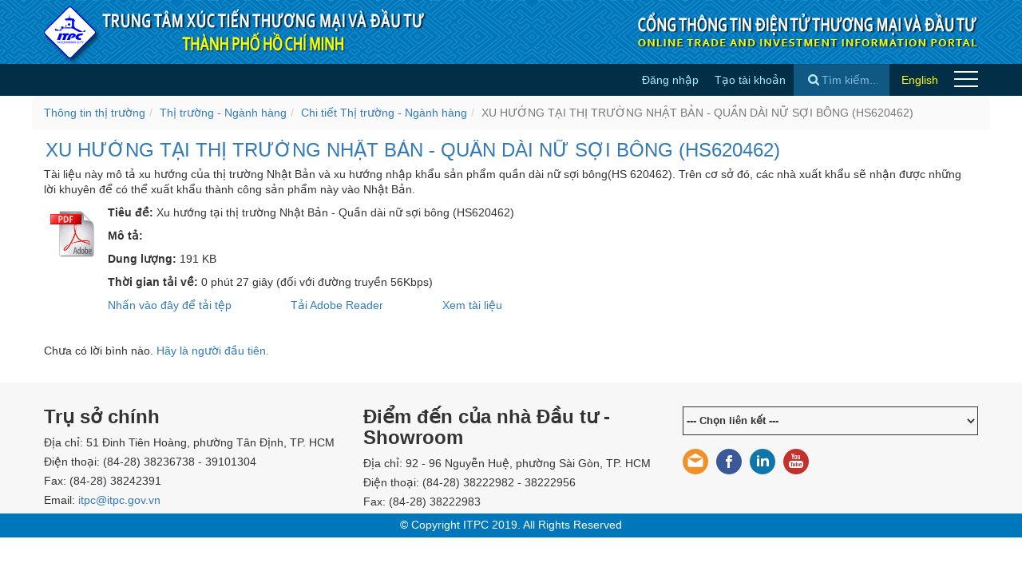

--- FILE ---
content_type: text/html;charset=UTF-8
request_url: http://itpc.hochiminhcity.gov.vn/-/xu-huong-tai-thi-truong-nhat-ban-quan-dai-nu-soi-bong-hs620462-?inheritRedirect=true
body_size: 9844
content:
<!DOCTYPE html> <html class="aui ltr" dir="ltr" lang="vi-VN"> <head> <title>ITPC - Cổng thông tin điện tử Thương mại và Đầu tư - XU HƯỚNG TẠI THỊ TRƯỜNG NHẬT BẢN - QUẦN DÀI NỮ SỢI BÔNG (HS620462) - Chi tiết Thị trường - Ngành hàng</title> <meta content="initial-scale=1.0, width=device-width" name="viewport" /> <meta content="text/html; charset=UTF-8" http-equiv="content-type" /> <meta content=" T&amp;agrave;i liệu n&amp;agrave;y m&amp;ocirc; tả xu hướng của thị trường Nhật Bản v&amp;agrave; xu hướng nhập khẩu sản phẩm quần d&amp;agrave;i nữ sợi b&amp;ocirc;ng(HS 620462). Tr&amp;ecirc;n cơ sở đ&amp;oacute;,..." lang="vi-VN" name="description" /> <meta content="thị trường - ngành hàng,quần dài nữ sợi bông,may mặc,nhật bản" lang="vi-VN" name="keywords" /> <meta property="og:type" content="website" /> <link href="http://itpc.hochiminhcity.gov.vn/itpc-portal-theme/images/favicon.ico" rel="Shortcut Icon" /> <link href="http&#x3a;&#x2f;&#x2f;itpc&#x2e;hochiminhcity&#x2e;gov&#x2e;vn&#x2f;-&#x2f;xu-huong-tai-thi-truong-nhat-ban-quan-dai-nu-soi-bong-hs620462-&#x3f;inheritRedirect&#x3d;true" rel="canonical" /> <link class="lfr-css-file" href="http&#x3a;&#x2f;&#x2f;itpc&#x2e;hochiminhcity&#x2e;gov&#x2e;vn&#x2f;itpc-portal-theme&#x2f;css&#x2f;aui&#x2e;css&#x3f;browserId&#x3d;other&#x26;themeId&#x3d;itpcportaltheme_WAR_itpcportaltheme&#x26;minifierType&#x3d;css&#x26;languageId&#x3d;vi_VN&#x26;b&#x3d;6205&#x26;t&#x3d;1603907134000" rel="stylesheet" type="text/css" /> <link href="&#x2f;html&#x2f;css&#x2f;main&#x2e;css&#x3f;browserId&#x3d;other&#x26;themeId&#x3d;itpcportaltheme_WAR_itpcportaltheme&#x26;minifierType&#x3d;css&#x26;languageId&#x3d;vi_VN&#x26;b&#x3d;6205&#x26;t&#x3d;1550911606000" rel="stylesheet" type="text/css" /> <link href="http://itpc.hochiminhcity.gov.vn/html/portlet/asset_publisher/css/main.css?browserId=other&amp;themeId=itpcportaltheme_WAR_itpcportaltheme&amp;minifierType=css&amp;languageId=vi_VN&amp;b=6205&amp;t=1767749835000" rel="stylesheet" type="text/css" /> <link href="http://itpc.hochiminhcity.gov.vn/notifications-portlet/notifications/css/main.css?browserId=other&amp;themeId=itpcportaltheme_WAR_itpcportaltheme&amp;minifierType=css&amp;languageId=vi_VN&amp;b=6205&amp;t=1767749834000" rel="stylesheet" type="text/css" /> <script type="text/javascript">var Liferay={Browser:{acceptsGzip:function(){return true},getMajorVersion:function(){return 131},getRevision:function(){return"537.36"},getVersion:function(){return"131.0"},isAir:function(){return false},isChrome:function(){return true},isFirefox:function(){return false},isGecko:function(){return true},isIe:function(){return false},isIphone:function(){return false},isLinux:function(){return false},isMac:function(){return true},isMobile:function(){return false},isMozilla:function(){return false},isOpera:function(){return false},isRtf:function(){return true},isSafari:function(){return true},isSun:function(){return false},isWap:function(){return false},isWapXhtml:function(){return false},isWebKit:function(){return true},isWindows:function(){return false},isWml:function(){return false}},Data:{NAV_SELECTOR:"#navigation",isCustomizationView:function(){return false},notices:[null]},ThemeDisplay:{getLayoutId:function(){return"82"},getLayoutURL:function(){return"http://itpc.hochiminhcity.gov.vn/market_info/detail"},getParentLayoutId:function(){return"7"},isPrivateLayout:function(){return"false"},isVirtualLayout:function(){return false},getBCP47LanguageId:function(){return"vi-VN"},getCDNBaseURL:function(){return"http://itpc.hochiminhcity.gov.vn"},getCDNDynamicResourcesHost:function(){return""},getCDNHost:function(){return""},getCompanyId:function(){return"20155"},getCompanyGroupId:function(){return"20195"},getDefaultLanguageId:function(){return"vi_VN"},getDoAsUserIdEncoded:function(){return""},getLanguageId:function(){return"vi_VN"},getParentGroupId:function(){return"20182"},getPathContext:function(){return""},getPathImage:function(){return"/image"},getPathJavaScript:function(){return"/html/js"},getPathMain:function(){return"/c"},getPathThemeImages:function(){return"http://itpc.hochiminhcity.gov.vn/itpc-portal-theme/images"},getPathThemeRoot:function(){return"/itpc-portal-theme"},getPlid:function(){return"95450"},getPortalURL:function(){return"http://itpc.hochiminhcity.gov.vn"},getPortletSetupShowBordersDefault:function(){return false},getScopeGroupId:function(){return"20182"},getScopeGroupIdOrLiveGroupId:function(){return"20182"},getSessionId:function(){return""},getSiteGroupId:function(){return"20182"},getURLControlPanel:function(){return"/group/control_panel?refererPlid=95450"},getURLHome:function(){return"http\x3a\x2f\x2fitpc\x2ehochiminhcity\x2egov\x2evn\x2f"},getUserId:function(){return"20159"},getUserName:function(){return""},isAddSessionIdToURL:function(){return false},isFreeformLayout:function(){return false},isImpersonated:function(){return false},isSignedIn:function(){return false},isStateExclusive:function(){return false},isStateMaximized:function(){return false},isStatePopUp:function(){return false}},PropsValues:{NTLM_AUTH_ENABLED:false}};var themeDisplay=Liferay.ThemeDisplay;Liferay.AUI={getAvailableLangPath:function(){return"available_languages.jsp?browserId=other&themeId=itpcportaltheme_WAR_itpcportaltheme&colorSchemeId=01&minifierType=js&languageId=vi_VN&b=6205&t=1767749833000"},getCombine:function(){return true},getComboPath:function(){return"/combo/?browserId=other&minifierType=&languageId=vi_VN&b=6205&t=1767749833000&"},getFilter:function(){return"min"},getJavaScriptRootPath:function(){return"/html/js"},getLangPath:function(){return"aui_lang.jsp?browserId=other&themeId=itpcportaltheme_WAR_itpcportaltheme&colorSchemeId=01&minifierType=js&languageId=vi_VN&b=6205&t=1767749833000"},getStaticResourceURLParams:function(){return"?browserId=other&minifierType=&languageId=vi_VN&b=6205&t=1767749833000"}};Liferay.authToken="gyCVvYEC";Liferay.currentURL="\x2f-\x2fxu-huong-tai-thi-truong-nhat-ban-quan-dai-nu-soi-bong-hs620462-\x3finheritRedirect\x3dtrue";Liferay.currentURLEncoded="%2F-%2Fxu-huong-tai-thi-truong-nhat-ban-quan-dai-nu-soi-bong-hs620462-%3FinheritRedirect%3Dtrue";</script> <script src="/html/js/barebone.jsp?browserId=other&amp;themeId=itpcportaltheme_WAR_itpcportaltheme&amp;colorSchemeId=01&amp;minifierType=js&amp;minifierBundleId=javascript.barebone.files&amp;languageId=vi_VN&amp;b=6205&amp;t=1767749833000" type="text/javascript"></script> <script type="text/javascript">Liferay.Portlet.list=["101_INSTANCE_YkuFnLzJm2bq","101"];</script> <meta content="XU HƯỚNG TẠI THỊ TRƯỜNG NHẬT BẢN - QUẦN DÀI NỮ SỢI BÔNG (HS620462)" property="title"/> <meta content="XU HƯỚNG TẠI THỊ TRƯỜNG NHẬT BẢN - QUẦN DÀI NỮ SỢI BÔNG (HS620462)" property="og:title"/> <meta content="http://itpc.hochiminhcity.gov.vn/market_info/detail/-/asset_publisher/YkuFnLzJm2bq/content/xu-huong-tai-thi-truong-nhat-ban-quan-dai-nu-soi-bong-hs620462-" property="og:url"/> <meta content="http://itpc.hochiminhcity.gov.vnhttp://itpc.hochiminhcity.gov.vn/itpc-portal-theme/images/file_system/large/article.png" property="og:image"/> <link class="lfr-css-file" href="http&#x3a;&#x2f;&#x2f;itpc&#x2e;hochiminhcity&#x2e;gov&#x2e;vn&#x2f;itpc-portal-theme&#x2f;css&#x2f;main&#x2e;css&#x3f;browserId&#x3d;other&#x26;themeId&#x3d;itpcportaltheme_WAR_itpcportaltheme&#x26;minifierType&#x3d;css&#x26;languageId&#x3d;vi_VN&#x26;b&#x3d;6205&#x26;t&#x3d;1603907134000" rel="stylesheet" type="text/css" /> <style type="text/css"></style> <script type="text/javascript" src="/itpc-portal-theme/js/jquery-3.3.1.min.js" ></script> <script type="text/javascript" src="/itpc-portal-theme/js/bootstrap-3.3.7.min.js" ></script> </head> <body class=" yui3-skin-sam controls-visible guest-site signed-out public-page site"> <a href="#main-content" id="skip-to-content">Truy cập nội dung luôn</a> <div class="container-fluid" id="wrapper"> <header id="banner" role="banner"> <div id="heading"> <div class="min-wrap"> <h1 class="site-title"> <div class="images-header"> <a class="logo custom-logo" href="http://itpc.hochiminhcity.gov.vn/market_info/detail?p_p_auth=9wxyoXpf&amp;p_p_id=49&amp;p_p_lifecycle=1&amp;p_p_state=normal&amp;p_p_mode=view&amp;_49_struts_action=%2Fmy_sites%2Fview&amp;_49_groupId=20182&amp;_49_privateLayout=false" title="Đi tới ITPC - Cổng thông tin điện tử Thương mại và Đầu tư"> <img alt="ITPC - Cổng thông tin điện tử Thương mại và Đầu tư" height="80" src="/image/layout_set_logo?img_id=20621&amp;t=1767749838244" width="478" /> </a> </div> <div class="images-header-mobile" style="display:none"> <a class="images-mobile" href="http://itpc.hochiminhcity.gov.vn/market_info/detail?p_p_auth=9wxyoXpf&amp;p_p_id=49&amp;p_p_lifecycle=1&amp;p_p_state=normal&amp;p_p_mode=view&amp;_49_struts_action=%2Fmy_sites%2Fview&amp;_49_groupId=20182&amp;_49_privateLayout=false" > <img src="/itpc-portal-theme/images/logo_mobile.svg" /> </a> </div> </h1> <h2 class="page-title"> <span>XU HƯỚNG TẠI THỊ TRƯỜNG NHẬT BẢN - QUẦN DÀI NỮ SỢI BÔNG (HS620462) - Chi tiết Thị trường - Ngành hàng</span> </h2> </div> </div> <div class="main-menu"> <div class="main-menu-bar min-wrap"> <ul> <li> <a href="http://itpc.hochiminhcity.gov.vn/c/portal/login?p_l_id=95450" data-redirect="false" id="sign-in" rel="nofollow"><p class="main-menu-bar-btn signin">Đăng nhập</p></a> </li> <li> <a href="http://itpc.hochiminhcity.gov.vn/market_info/detail?p_p_id=58&p_p_lifecycle=0&p_p_state=maximized&p_p_mode=view&saveLastPath=false&_58_struts_action=%2Flogin%2Fcreate_account" id="sign-up" ><p class="main-menu-bar-btn createaccound">Tạo tài khoản</p></a> </li> <li> <div class="main-menu-bar-search-form"> <form action="http&#x3a;&#x2f;&#x2f;itpc&#x2e;hochiminhcity&#x2e;gov&#x2e;vn&#x2f;market_info&#x2f;detail&#x3f;p_p_id&#x3d;3&#x26;p_p_lifecycle&#x3d;0&#x26;p_p_state&#x3d;maximized&#x26;p_p_mode&#x3d;view&#x26;_3_struts_action&#x3d;&#x25;2Fsearch&#x25;2Fsearch&#x26;_3_redirect&#x3d;&#x25;2F-&#x25;2Fxu-huong-tai-thi-truong-nhat-ban-quan-dai-nu-soi-bong-hs620462-&#x25;3FinheritRedirect&#x25;3Dtrue" method="get" name="ctem_null_null_3_fm" onSubmit="ctem_null_null_3_search(); return false;"> <input name="p_p_id" type="hidden" value="3" /><input name="p_p_lifecycle" type="hidden" value="0" /><input name="p_p_state" type="hidden" value="maximized" /><input name="p_p_mode" type="hidden" value="view" /><input name="_3_struts_action" type="hidden" value="&#x2f;search&#x2f;search" /><input name="_3_redirect" type="hidden" value="&#x2f;-&#x2f;xu-huong-tai-thi-truong-nhat-ban-quan-dai-nu-soi-bong-hs620462-&#x3f;inheritRedirect&#x3d;true" /> <fieldset class="fieldset " > <div class=""> <div class="control-group control-group-inline input-text-wrapper"> <input  class="field"  id="_3_keywords"    name="_3_keywords"    title="Tìm kiếm" type="text" value=""  size="30"  /> </div> <div class="control-group control-group-inline"> <select class="aui-field-select" id="_3_groupId" name="_3_groupId" title="Phạm vi" > <option class="" selected value="0" > Mọi thứ </option> <option class="" value="20182" > Trang thông tin này </option> </select> </div> <div class="control-group control-group-inline input-text-wrapper"> <input alt="Tìm kiếm" class="field"  id="search"    name="search"    title="Tìm kiếm" type="image"   src="http://itpc.hochiminhcity.gov.vn/itpc-portal-theme/images/common/search.png"  /> </div> </div></fieldset> </form> </div> <div class="main-menu-bar-search-form-mobile" style="display:none"> <a class="" href="http://itpc.hochiminhcity.gov.vn/market_info/detail?p_p_auth=9wxyoXpf&amp;p_p_id=49&amp;p_p_lifecycle=1&amp;p_p_state=normal&amp;p_p_mode=view&amp;_49_struts_action=%2Fmy_sites%2Fview&amp;_49_groupId=20182&amp;_49_privateLayout=false" > <img src="/itpc-portal-theme/images/search.svg" style="width:18px" /> </a> </div> </li> <li> <a href="http://itpc.hochiminhcity.gov.vn/web/en"><p class="main-menu-bar-btn language">English</p></a> </li> <li> <nav class="main-menu-nav-btn"> <a href="javascript:openMainMenuNav();"> <svg width="30" height="30" id="icoOpen"> <path d="M0,5 30,5" stroke="#fff" stroke-width="2"/> <path d="M0,14 30,14" stroke="#fff" stroke-width="2"/> <path d="M0,23 30,23" stroke="#fff" stroke-width="2"/> </svg> </a> </nav> </li> </ul> </div> </div> <div id="mainMenuNav" class="main-menu-nav" > <a href="javascript:void(0)" class="closebtn" onclick="closeMainMenuNav()">&times;</a> <div class="container"> <div class="row"> <div class="col-xs-12 bodermenu"> <div class="panel-group"> <div class="linemenu"> <a href="http&#x3a;&#x2f;&#x2f;itpc&#x2e;hochiminhcity&#x2e;gov&#x2e;vn&#x2f;home" ><p> Trang chủ</p></a> </div> <div class="linemenu"> <a href="http&#x3a;&#x2f;&#x2f;itpc&#x2e;hochiminhcity&#x2e;gov&#x2e;vn&#x2f;about" ><p> Giới thiệu ITPC</p></a> </div> <div class="panel menu-dacap"> <div class="panel-heading linemenu"> <p class="panel-title"> Thông tin thị trường<i class="glyphicon glyphicon-plus pull-right"></i></p> </div> <div class="panel-body" style="display: none;"> <a href="http&#x3a;&#x2f;&#x2f;itpc&#x2e;hochiminhcity&#x2e;gov&#x2e;vn&#x2f;market_info" ><p> Thị trường - Ngành hàng</p></a> <a href="http&#x3a;&#x2f;&#x2f;itpc&#x2e;hochiminhcity&#x2e;gov&#x2e;vn&#x2f;market_info&#x2f;country_profiles" ><p> Thông tin thị trường</p></a> </div> </div> <div class="panel menu-dacap"> <div class="panel-heading linemenu"> <p class="panel-title"> Sự kiện<i class="glyphicon glyphicon-plus pull-right"></i></p> </div> <div class="panel-body" style="display: none;"> <a href="http&#x3a;&#x2f;&#x2f;itpc&#x2e;hochiminhcity&#x2e;gov&#x2e;vn&#x2f;events&#x2f;overview" ><p> Tổng quan</p></a> <a href="http&#x3a;&#x2f;&#x2f;itpc&#x2e;hochiminhcity&#x2e;gov&#x2e;vn&#x2f;events&#x2f;training_calendar" ><p> Hội thảo - Đào tạo</p></a> <a href="http&#x3a;&#x2f;&#x2f;itpc&#x2e;hochiminhcity&#x2e;gov&#x2e;vn&#x2f;events&#x2f;trade_fairs_and_missions" ><p> Hội chợ - Triển lãm</p></a> </div> </div> <div class="panel menu-dacap"> <div class="panel-heading linemenu"> <p class="panel-title"> Tin tức<i class="glyphicon glyphicon-plus pull-right"></i></p> </div> <div class="panel-body" style="display: none;"> <a href="http&#x3a;&#x2f;&#x2f;itpc&#x2e;hochiminhcity&#x2e;gov&#x2e;vn&#x2f;news&#x2f;overview" ><p> Tổng quan</p></a> <a href="http&#x3a;&#x2f;&#x2f;itpc&#x2e;hochiminhcity&#x2e;gov&#x2e;vn&#x2f;news&#x2f;itpc" ><p> Tin ITPC</p></a> <a href="http&#x3a;&#x2f;&#x2f;itpc&#x2e;hochiminhcity&#x2e;gov&#x2e;vn&#x2f;news&#x2f;vietnamese" ><p> Tin trong nước</p></a> <a href="http&#x3a;&#x2f;&#x2f;itpc&#x2e;hochiminhcity&#x2e;gov&#x2e;vn&#x2f;news&#x2f;international" ><p> Tin quốc tế</p></a> </div> </div> <div class="linemenu"> <a href="http&#x3a;&#x2f;&#x2f;itpc&#x2e;hochiminhcity&#x2e;gov&#x2e;vn&#x2f;video" ><p> Video</p></a> </div> <div class="panel menu-dacap"> <div class="panel-heading linemenu"> <p class="panel-title"> Cơ hội giao thương<i class="glyphicon glyphicon-plus pull-right"></i></p> </div> <div class="panel-body" style="display: none;"> <a href="http&#x3a;&#x2f;&#x2f;itpc&#x2e;hochiminhcity&#x2e;gov&#x2e;vn&#x2f;trade_offers&#x2f;sellinglead" ><p> Chào bán</p></a> <a href="http&#x3a;&#x2f;&#x2f;itpc&#x2e;hochiminhcity&#x2e;gov&#x2e;vn&#x2f;trade_offers&#x2f;buyinglead" ><p> Chào mua</p></a> <a href="http&#x3a;&#x2f;&#x2f;itpc&#x2e;hochiminhcity&#x2e;gov&#x2e;vn&#x2f;trade_offers&#x2f;find_partner" ><p> Đối tác</p></a> </div> </div> <div class="panel menu-dacap"> <div class="panel-heading linemenu"> <p class="panel-title"> Cẩm nang xuất khẩu<i class="glyphicon glyphicon-plus pull-right"></i></p> </div> <div class="panel-body" style="display: none;"> <a href="http&#x3a;&#x2f;&#x2f;itpc&#x2e;hochiminhcity&#x2e;gov&#x2e;vn&#x2f;tips_and_tools&#x2f;tips" ><p> Bí quyết</p></a> <a href="http&#x3a;&#x2f;&#x2f;itpc&#x2e;hochiminhcity&#x2e;gov&#x2e;vn&#x2f;tips_and_tools&#x2f;tools" ><p> Công cụ</p></a> </div> </div> <div class="panel menu-dacap"> <div class="panel-heading linemenu"> <p class="panel-title"> Văn bản pháp luật mới ban hành<i class="glyphicon glyphicon-plus pull-right"></i></p> </div> <div class="panel-body" style="display: none;"> <a href="http&#x3a;&#x2f;&#x2f;itpc&#x2e;hochiminhcity&#x2e;gov&#x2e;vn&#x2f;van-ban-phap-luat-moi-ban-hanh&#x2f;vbpl-xnk" ><p> Xuất nhập khẩu - Kinh doanh</p></a> <a href="http&#x3a;&#x2f;&#x2f;itpc&#x2e;hochiminhcity&#x2e;gov&#x2e;vn&#x2f;van-ban-phap-luat-moi-ban-hanh&#x2f;vbpl-haiquan" ><p> Hải quan</p></a> <a href="http&#x3a;&#x2f;&#x2f;itpc&#x2e;hochiminhcity&#x2e;gov&#x2e;vn&#x2f;van-ban-phap-luat-moi-ban-hanh&#x2f;vbpl-xaydung" ><p> Xây dựng</p></a> <a href="http&#x3a;&#x2f;&#x2f;itpc&#x2e;hochiminhcity&#x2e;gov&#x2e;vn&#x2f;van-ban-phap-luat-moi-ban-hanh&#x2f;vbpl-nganhang" ><p> Tài chính - Ngân hàng</p></a> <a href="http&#x3a;&#x2f;&#x2f;itpc&#x2e;hochiminhcity&#x2e;gov&#x2e;vn&#x2f;van-ban-phap-luat-moi-ban-hanh&#x2f;vbpl-gddt" ><p> Giáo dục - Đào tạo</p></a> <a href="http&#x3a;&#x2f;&#x2f;itpc&#x2e;hochiminhcity&#x2e;gov&#x2e;vn&#x2f;van-ban-phap-luat-moi-ban-hanh&#x2f;vbpl-gtvt" ><p> Giao thông vận tải</p></a> <a href="http&#x3a;&#x2f;&#x2f;itpc&#x2e;hochiminhcity&#x2e;gov&#x2e;vn&#x2f;van-ban-phap-luat-moi-ban-hanh&#x2f;vbpl-dt" ><p> Đầu tư</p></a> <a href="http&#x3a;&#x2f;&#x2f;itpc&#x2e;hochiminhcity&#x2e;gov&#x2e;vn&#x2f;van-ban-phap-luat-moi-ban-hanh&#x2f;vbpl-thue" ><p> Thuế</p></a> <a href="http&#x3a;&#x2f;&#x2f;itpc&#x2e;hochiminhcity&#x2e;gov&#x2e;vn&#x2f;van-ban-phap-luat-moi-ban-hanh&#x2f;vbpl-bds" ><p> Bất động sản</p></a> <a href="http&#x3a;&#x2f;&#x2f;itpc&#x2e;hochiminhcity&#x2e;gov&#x2e;vn&#x2f;van-ban-phap-luat-moi-ban-hanh&#x2f;vbpl-thongtin" ><p> Thông tin - Truyền thông</p></a> <a href="http&#x3a;&#x2f;&#x2f;itpc&#x2e;hochiminhcity&#x2e;gov&#x2e;vn&#x2f;van-ban-phap-luat-moi-ban-hanh&#x2f;vbpl-yt" ><p> Y tế</p></a> <a href="http&#x3a;&#x2f;&#x2f;itpc&#x2e;hochiminhcity&#x2e;gov&#x2e;vn&#x2f;van-ban-phap-luat-moi-ban-hanh&#x2f;vbpl-khac" ><p> VBPL khác</p></a> </div> </div> <div class="panel menu-dacap"> <div class="panel-heading linemenu"> <p class="panel-title"> Trợ giúp<i class="glyphicon glyphicon-plus pull-right"></i></p> </div> <div class="panel-body" style="display: none;"> <a href="http&#x3a;&#x2f;&#x2f;itpc&#x2e;hochiminhcity&#x2e;gov&#x2e;vn&#x2f;assistance&#x2f;assis_itpc_partner" ><p> Dịch vụ doanh nghiệp và các đối tác ITPC</p></a> <a href="http&#x3a;&#x2f;&#x2f;itpc&#x2e;hochiminhcity&#x2e;gov&#x2e;vn&#x2f;assistance&#x2f;export_coach" ><p> Chuyên gia xuất khẩu</p></a> <a href="http&#x3a;&#x2f;&#x2f;itpc&#x2e;hochiminhcity&#x2e;gov&#x2e;vn&#x2f;assistance&#x2f;documents" ><p> Tài liệu xúc tiến</p></a> <a href="http&#x3a;&#x2f;&#x2f;itpc&#x2e;hochiminhcity&#x2e;gov&#x2e;vn&#x2f;assistance&#x2f;giao-luu-truc-tuyen" ><p> Giao lưu trực tuyến</p></a> </div> </div> <div class="linemenu"> <a href="http&#x3a;&#x2f;&#x2f;itpc&#x2e;hochiminhcity&#x2e;gov&#x2e;vn&#x2f;danh-ba-doanh-nghiep" ><p> Danh bạ doanh nghiệp</p></a> </div> <div class="linemenu"> <a href="http&#x3a;&#x2f;&#x2f;itpc&#x2e;hochiminhcity&#x2e;gov&#x2e;vn&#x2f;links" ><p> Liên kết</p></a> </div> <div class="linemenu"> <a href="http&#x3a;&#x2f;&#x2f;itpc&#x2e;hochiminhcity&#x2e;gov&#x2e;vn&#x2f;faq" ><p> Câu hỏi thường gặp</p></a> </div> <div class="linemenu"> <a href="http&#x3a;&#x2f;&#x2f;itpc&#x2e;hochiminhcity&#x2e;gov&#x2e;vn&#x2f;contact" ><p> Liên hệ</p></a> </div> </div> </div> </div> </div> </div> </header> <div id="content"> <div class="min-wrap"> <div class="row-fluid"> <nav id="breadcrumbs"> <ul aria-label="Đường dẫn liên kết (breadcrumb)" class="breadcrumb breadcrumb-horizontal"> <li class="first breadcrumb-truncate"><a href="http://itpc.hochiminhcity.gov.vn/thong-tin-thi-truong" >Thông tin thị trường</a><span class="divider">/</span></li><li><a href="http://itpc.hochiminhcity.gov.vn/market_info" >Thị trường - Ngành hàng</a><span class="divider">/</span></li><li class="current-parent breadcrumb-truncate"><a href="http://itpc.hochiminhcity.gov.vn/market_info/detail" >Chi tiết Thị trường - Ngành hàng</a><span class="divider">/</span></li><li class="active last breadcrumb-truncate">XU HƯỚNG TẠI THỊ TRƯỜNG NHẬT BẢN - QUẦN DÀI NỮ SỢI BÔNG (HS620462)</li> </ul> </nav> </div> <div class="columns-1" id="main-content" role="main"> <div class="portlet-layout row-fluid"> <div class="portlet-column portlet-column-only span12" id="column-1"> <div class="portlet-dropzone portlet-column-content portlet-column-content-only" id="layout-column_column-1"> <div class="portlet-boundary portlet-boundary_101_ portlet-static portlet-static-end portlet-borderless portlet-asset-publisher " id="p_p_id_101_INSTANCE_YkuFnLzJm2bq_" > <span id="p_101_INSTANCE_YkuFnLzJm2bq"></span> <div class="portlet-borderless-container" style=""> <div class="portlet-body"> <!-- Nguyen Phuong Thanh --> <div> <!-- Nguyen Phuong Thanh --> <style> /* dung.nguyen - 2019/02/21: Vertically align Back button with article title. */ .taglib-header .header-back-to a { float: left; padding: 2px; padding-left: 0; } /* dung.nguyen - 2019/02/21: Vertically align Print button with Edit button. */ .print-action span, .asset-actions span { font-size: 13px; } </style> <div class="taglib-header "> <h3 class="header-title"> <span> XU HƯỚNG TẠI THỊ TRƯỜNG NHẬT BẢN - QUẦN DÀI NỮ SỢI BÔNG (HS620462) </span> </h3> </div> <div class="asset-full-content default-asset-publisher show-asset-title"> <!-- Nguyen Phuong Thanh --> <div class="asset-content" id="_101_INSTANCE_YkuFnLzJm2bq_148401"> <div class="journal-content-article"> <div> <p>T&agrave;i liệu n&agrave;y m&ocirc; tả xu hướng của thị trường Nhật Bản v&agrave; xu hướng nhập khẩu sản phẩm quần d&agrave;i nữ sợi b&ocirc;ng(HS 620462). Tr&ecirc;n cơ sở đ&oacute;, c&aacute;c nh&agrave; xuất khẩu sẽ nhận được những lời khuy&ecirc;n để c&oacute; thể xuất khẩu th&agrave;nh c&ocirc;ng sản phẩm n&agrave;y v&agrave;o Nhật Bản.</p> </div> <div> <div class="img_adobe_pdf" style="float: left; display: inline-block; width: 80px"> <img src="http://itpc.hochiminhcity.gov.vn/itpc-portal-theme/images/pdf-icon.gif" alt="pdf-icon"> </div> <div style="display: inline-block;"> <p><b>Tiêu đề: </b>Xu hướng tại thị trường Nhật Bản - Quần dài nữ sợi bông (HS620462)</p> <p><b>Mô tả: </b></p> <p><b>Dung lượng: </b>191 KB</p> <p> <b>Thời gian tải về: </b> <span>0 phút 27 giây </span> <span>(đối với đường truyền 56Kbps)</span> </p> <span style="font-weight:bold"><a href="/documents/20182/95768/Xu+h%C6%B0%E1%BB%9Bng+t%E1%BA%A1i+th%E1%BB%8B+tr%C6%B0%E1%BB%9Dng+Nh%E1%BA%ADt+B%E1%BA%A3n+-+Qu%E1%BA%A7n+d%C3%A0i+n%E1%BB%AF+s%E1%BB%A3i+b%C3%B4ng+%28HS620462%29/8d93e1bc-9fe4-498c-9fd5-21171fee69d8" download>Nhấn vào đây để tải tệp</a></span> <span style="margin-left:5em; font-weight:bold"><a href="https://get.adobe.com/reader/" target="_blank">Tải Adobe Reader</a></span> <span style="margin-left:5em; font-weight:bold"><a href="/documents/20182/95768/Xu+h%C6%B0%E1%BB%9Bng+t%E1%BA%A1i+th%E1%BB%8B+tr%C6%B0%E1%BB%9Dng+Nh%E1%BA%ADt+B%E1%BA%A3n+-+Qu%E1%BA%A7n+d%C3%A0i+n%E1%BB%AF+s%E1%BB%A3i+b%C3%B4ng+%28HS620462%29/8d93e1bc-9fe4-498c-9fd5-21171fee69d8" target="_blank">Xem tài liệu</a></span> </div> </div> <script type="text/javascript" src="https://platform-api.sharethis.com/js/sharethis.js#property=5fba264c4ec2e100127e0bc7&product=inline-share-buttons" async="async"></script> <div class="sharethis-inline-share-buttons"></div> </div> <br /> <br /> <div class="hide lfr-message-response" id="_101_INSTANCE_YkuFnLzJm2bq_discussion-status-messages"></div> <div class="taglib-discussion" id="_101_INSTANCE_YkuFnLzJm2bq_discussion-container"> <form action="http://itpc.hochiminhcity.gov.vn/market_info/detail?p_p_id=101_INSTANCE_YkuFnLzJm2bq&amp;p_p_lifecycle=1&amp;p_p_state=normal&amp;p_p_mode=view&amp;p_p_col_id=column-1&amp;p_p_col_count=1&amp;_101_INSTANCE_YkuFnLzJm2bq_struts_action=%2Fasset_publisher%2Fedit_article_discussion" class="form " id="_101_INSTANCE_YkuFnLzJm2bq_fm148397" method="post" name="_101_INSTANCE_YkuFnLzJm2bq_fm148397" > <input name="_101_INSTANCE_YkuFnLzJm2bq_formDate" type="hidden" value="1768970402662" /> <input  class="field"  id="_101_INSTANCE_YkuFnLzJm2bq_randomNamespace"    name="_101_INSTANCE_YkuFnLzJm2bq_randomNamespace"     type="hidden" value="zcya_"   /> <input  class="field"  id="_101_INSTANCE_YkuFnLzJm2bq_zcya_cmd"    name="_101_INSTANCE_YkuFnLzJm2bq_cmd"     type="hidden" value=""   /> <input  class="field"  id="_101_INSTANCE_YkuFnLzJm2bq_redirect"    name="_101_INSTANCE_YkuFnLzJm2bq_redirect"     type="hidden" value="http&#x3a;&#x2f;&#x2f;itpc&#x2e;hochiminhcity&#x2e;gov&#x2e;vn&#x2f;market_info&#x2f;detail&#x2f;-&#x2f;asset_publisher&#x2f;YkuFnLzJm2bq&#x2f;content&#x2f;xu-huong-tai-thi-truong-nhat-ban-quan-dai-nu-soi-bong-hs620462-"   /> <input  class="field"  id="_101_INSTANCE_YkuFnLzJm2bq_contentURL"    name="_101_INSTANCE_YkuFnLzJm2bq_contentURL"     type="hidden" value="http&#x3a;&#x2f;&#x2f;itpc&#x2e;hochiminhcity&#x2e;gov&#x2e;vn&#x2f;market_info&#x2f;detail&#x2f;-&#x2f;asset_publisher&#x2f;YkuFnLzJm2bq&#x2f;content&#x2f;xu-huong-tai-thi-truong-nhat-ban-quan-dai-nu-soi-bong-hs620462-"   /> <input  class="field"  id="_101_INSTANCE_YkuFnLzJm2bq_assetEntryVisible"    name="_101_INSTANCE_YkuFnLzJm2bq_assetEntryVisible"     type="hidden" value="true"   /> <input  class="field"  id="_101_INSTANCE_YkuFnLzJm2bq_className"    name="_101_INSTANCE_YkuFnLzJm2bq_className"     type="hidden" value="com&#x2e;liferay&#x2e;portlet&#x2e;journal&#x2e;model&#x2e;JournalArticle"   /> <input  class="field"  id="_101_INSTANCE_YkuFnLzJm2bq_classPK"    name="_101_INSTANCE_YkuFnLzJm2bq_classPK"     type="hidden" value="148397"   /> <input  class="field"  id="_101_INSTANCE_YkuFnLzJm2bq_permissionClassName"    name="_101_INSTANCE_YkuFnLzJm2bq_permissionClassName"     type="hidden" value="com&#x2e;liferay&#x2e;portlet&#x2e;journal&#x2e;model&#x2e;JournalArticle"   /> <input  class="field"  id="_101_INSTANCE_YkuFnLzJm2bq_permissionClassPK"    name="_101_INSTANCE_YkuFnLzJm2bq_permissionClassPK"     type="hidden" value="148397"   /> <input  class="field"  id="_101_INSTANCE_YkuFnLzJm2bq_permissionOwnerId"    name="_101_INSTANCE_YkuFnLzJm2bq_permissionOwnerId"     type="hidden" value="110394"   /> <input  class="field"  id="_101_INSTANCE_YkuFnLzJm2bq_messageId"    name="_101_INSTANCE_YkuFnLzJm2bq_messageId"     type="hidden" value=""   /> <input  class="field"  id="_101_INSTANCE_YkuFnLzJm2bq_threadId"    name="_101_INSTANCE_YkuFnLzJm2bq_threadId"     type="hidden" value="148405"   /> <input  class="field"  id="_101_INSTANCE_YkuFnLzJm2bq_parentMessageId"    name="_101_INSTANCE_YkuFnLzJm2bq_parentMessageId"     type="hidden" value=""   /> <input  class="field"  id="_101_INSTANCE_YkuFnLzJm2bq_body"    name="_101_INSTANCE_YkuFnLzJm2bq_body"     type="hidden" value=""   /> <input  class="field"  id="_101_INSTANCE_YkuFnLzJm2bq_workflowAction"    name="_101_INSTANCE_YkuFnLzJm2bq_workflowAction"     type="hidden" value="1"   /> <input  class="field"  id="_101_INSTANCE_YkuFnLzJm2bq_ajax"    name="_101_INSTANCE_YkuFnLzJm2bq_ajax"     type="hidden" value="true"   /> <fieldset class="fieldset add-comment" id="_101_INSTANCE_YkuFnLzJm2bq_zcya_messageScroll0" > <div class=""> <div id="zcya_messageScroll148404"> <input  class="field"  id="_101_INSTANCE_YkuFnLzJm2bq_messageId0"    name="_101_INSTANCE_YkuFnLzJm2bq_messageId0"     type="hidden" value="148404"   /> <input  class="field"  id="_101_INSTANCE_YkuFnLzJm2bq_parentMessageId0"    name="_101_INSTANCE_YkuFnLzJm2bq_parentMessageId0"     type="hidden" value="148404"   /> </div> Chưa có lời bình nào. <a href="javascript:zcya_showForm('zcya_postReplyForm0', '_101_INSTANCE_YkuFnLzJm2bq_zcya_postReplyBody0');">Hãy là người đầu tiên.</a> <input  class="field"  id="_101_INSTANCE_YkuFnLzJm2bq_emailAddress"    name="_101_INSTANCE_YkuFnLzJm2bq_emailAddress"     type="hidden" value=""   /> <div id="zcya_postReplyForm0" style="display: none;"> <div class="control-group lfr-textarea-container input-text-wrapper"> <label class="control-label" for="_101_INSTANCE_YkuFnLzJm2bq_zcya_postReplyBody0"> Bình luận </label> <textarea class="field"  id="_101_INSTANCE_YkuFnLzJm2bq_zcya_postReplyBody0"  name="_101_INSTANCE_YkuFnLzJm2bq_postReplyBody0"       wrap="soft" ></textarea> </div> <div class="button-holder " > <button class="btn btn-comment" onClick="zcya_postReply(0);" type='button' id="_101_INSTANCE_YkuFnLzJm2bq_zcya_postReplyButton0" > Gửi xuất bản </button> <button class="btn btn-comment btn-cancel" onClick="document.getElementById('zcya_postReplyForm0').style.display = 'none'; document.getElementById('_101_INSTANCE_YkuFnLzJm2bq_zcya_postReplyBody0').value = ''; void('');" type='button' > Hủy bỏ </button> </div> </div> </div></fieldset> </form> </div> </div> <div class="asset-metadata"> </div> </div> </div> <!-- Nguyen Phuong Thanh --> </div> </div> </div> </div> </div> </div> </div> <form action="#" id="hrefFm" method="post" name="hrefFm"> <span></span> </form> </div> </div> <footer id="footer" role="contentinfo"> <div class="main-footer"> <div class="container-fluid min-wrap main-footer-container"> <div class="row-fluid"> <div class="col-md-4 col-xs-12 col-headquarter"> <h3>Trụ sở chính</h3> <p>Địa chỉ: 51 Đinh Tiên Hoàng, phường Tân Định, TP. HCM</p> <p>Điện thoại: (84-28) 38236738 - 39101304</p> <p>Fax: (84-28) 38242391</p> <p>Email: <a href="mailto:itpc@itpc.gov.vn">itpc@itpc.gov.vn</a></p> </div> <div class="col-md-4 col-xs-12 col-branch-office"> <h3>Điểm đến của nhà Đầu tư - Showroom</h3> <p>Địa chỉ: 92 - 96 Nguyễn Huệ, phường Sài Gòn, TP. HCM</p> <p>Điện thoại: (84-28) 38222982 - 38222956</p> <p>Fax: (84-28) 38222983</p> </div> <div class="col-md-4 col-xs-12"> <div class="chonlienket"> <select id="linkweb" onchange="window.open(this.value)"> <option value="#"> --- Chọn liên kết --- </option> <option value="http://www.dbnd.hochiminhcity.gov.vn/web/guest/home"> Đại biểu nhân dân TP Hồ Chí Minh </option> <option value="http://www.dpi.hochiminhcity.gov.vn/Pages/default.aspx"> Sở Kế hoạch và Đầu tư TP Hồ Chí Minh </option> <option value="https://ittpa.baria-vungtau.gov.vn"> Trung tâm Xúc tiến Đầu tư, Thương mại, Du lịch tỉnh Bà Rịa -Vũng Tàu </option> <option value="http://www.ldld.hochiminhcity.gov.vn/web/guest/home"> Liên đoàn lao động TP Hồ Chí Minh </option> <option value="http://www.hochiminhcity.gov.vn/Pages/default.aspx"> Sở Tài chính TP Hồ Chí Minh </option> <option value="http://hqhcm.gov.vn/"> Cục Hải quan Thành phố Hồ Chí Minh </option> <option value="http://www.hcmtax.gov.vn/"> Cục thuế thành phố Hồ Chí Minh </option> <option value="http://congthuong.hochiminhcity.gov.vn/"> Sở Công thương Thành phố Hồ Chí Minh </option> <option value="http://www.thanhtra.hochiminhcity.gov.vn/default.aspx"> Thanh tra TP Hồ Chí Minh </option> <option value="http://www.sotuphap.hochiminhcity.gov.vn/default.aspx"> Sở Tư pháp TP Hồ Chí Minh </option> <option value="http://hochiminhcity.gov.vn/"> Ủy ban nhân dân TP Hồ Chí Minh </option> <option value="http://ict-hcm.gov.vn/"> Sở Thông tin và Truyền thông </option> <option value="http://www.sonoivu.hochiminhcity.gov.vn/default.aspx"> Sở Nội Vụ TP Hồ Chí Minh </option> </select> </div> <div class="share"> <ul class="container-fluid"> <li><a href="mailto:itpc@itpc.gov.vn" ><div class="messenger"></div></a></li> <li><a href="https://www.facebook.com/ITPC.HOCHIMINHCITY/" target="_blank" ><div class="facebook"></div></a></li> <li><a href="https://www.linkedin.com/company/investment-and-trade-promotion-center" target="_blank" ><div class="linkedin"></div></a></li> <li><a href="https://www.youtube.com/channel/UCJ0GS0SbO2bCEAtfftMJlzQ" target="_blank" ><div class="youtube"></div></a></li> </ul> </div> </div> </div> </div> </div> <div class="last-footer"> <div class="min-wrap"> <div class="copyright"> <p>© Copyright ITPC 2019. All Rights Reserved</p> </div> </div> </div> </footer> </div> <script src="http://itpc.hochiminhcity.gov.vn/notifications-portlet/notifications/js/main.js?browserId=other&amp;minifierType=js&amp;languageId=vi_VN&amp;b=6205&amp;t=1767749834000" type="text/javascript"></script> <script type="text/javascript">Liferay.Util.addInputFocus();</script> <script type="text/javascript">function ctem_null_null_3_search(){var a=document.ctem_null_null_3_fm._3_keywords.value;a=a.replace(/^\s+|\s+$/,"");if(a!=""){submitForm(document.ctem_null_null_3_fm)}}function zcya_hideForm(c,b,a){document.getElementById(c).style.display="none";document.getElementById(b).value=a}function zcya_scrollIntoView(a){document.getElementById("zcya_messageScroll"+a).scrollIntoView()}function zcya_showForm(b,a){document.getElementById(b).style.display="block";document.getElementById(a).focus()}Liferay.provide(window,"zcya_afterLogin",function(d,b){var a=AUI();var c=a.one("#_101_INSTANCE_YkuFnLzJm2bq_fm148397");c.one("#_101_INSTANCE_YkuFnLzJm2bq_emailAddress").val(d);_101_INSTANCE_YkuFnLzJm2bq_sendMessage(c,!b)},["aui-base"]);Liferay.provide(window,"zcya_deleteMessage",function(c){var a=AUI();var d=a.one("#_101_INSTANCE_YkuFnLzJm2bq_fm148397");var b=d.one("#_101_INSTANCE_YkuFnLzJm2bq_messageId"+c).val();d.one("#_101_INSTANCE_YkuFnLzJm2bq_zcya_cmd").val("delete");d.one("#_101_INSTANCE_YkuFnLzJm2bq_messageId").val(b);_101_INSTANCE_YkuFnLzJm2bq_sendMessage(d)},["aui-base"]);Liferay.provide(window,"_101_INSTANCE_YkuFnLzJm2bq_onMessagePosted",function(a,b){Liferay.after("101_INSTANCE_YkuFnLzJm2bq:portletRefreshed",function(d){var c=AUI();_101_INSTANCE_YkuFnLzJm2bq_showStatusMessage("success","\u0059\u00ea\u0075\u0020\u0063\u1ea7\u0075\u0020\u0063\u1ee7\u0061\u0020\u0062\u1ea1\u006e\u0020\u0111\u00e3\u0020\u0111\u01b0\u1ee3\u0063\u0020\u0078\u1eed\u0020\u006c\u00fd\u0020\u0074\u0068\u00e0\u006e\u0068\u0020\u0063\u00f4\u006e\u0067\u002e");location.hash="#"+c.one("#_101_INSTANCE_YkuFnLzJm2bq_randomNamespace").val()+"message_"+a.messageId});if(b){window.location.reload()}else{Liferay.Portlet.refresh("#p_p_id_101_INSTANCE_YkuFnLzJm2bq_")}},["aui-base"]);Liferay.provide(window,"zcya_postReply",function(c){var b=AUI();var d=b.one("#_101_INSTANCE_YkuFnLzJm2bq_fm148397");var a=d.one("#_101_INSTANCE_YkuFnLzJm2bq_zcya_postReplyBody"+c).val();var e=d.one("#_101_INSTANCE_YkuFnLzJm2bq_parentMessageId"+c).val();d.one("#_101_INSTANCE_YkuFnLzJm2bq_zcya_cmd").val("add");d.one("#_101_INSTANCE_YkuFnLzJm2bq_parentMessageId").val(e);d.one("#_101_INSTANCE_YkuFnLzJm2bq_body").val(a);if(!themeDisplay.isSignedIn()){window.namespace="_101_INSTANCE_YkuFnLzJm2bq_";window.randomNamespace="zcya_";Liferay.Util.openWindow({dialog:{height:460,width:770},id:"_101_INSTANCE_YkuFnLzJm2bq_signInDialog",title:"\u0110\u0103\u006e\u0067\u0020\u006e\u0068\u1ead\u0070",uri:"http://itpc.hochiminhcity.gov.vn/market_info/detail?p_p_id=164&p_p_lifecycle=0&p_p_state=pop_up&p_p_mode=view&p_p_col_id=column-1&p_p_col_count=1&saveLastPath=false&_164_struts_action=%2Flogin%2Flogin"})}else{_101_INSTANCE_YkuFnLzJm2bq_sendMessage(d)}},["aui-base"]);Liferay.provide(window,"_101_INSTANCE_YkuFnLzJm2bq_sendMessage",function(d,c){var a=AUI();var e=Liferay.Util;d=a.one(d);var b=d.all(".btn-comment");a.io.request(d.attr("action"),{dataType:"json",form:{id:d},on:{complete:function(f,h,g){e.toggleDisabled(b,false)},failure:function(f,h,g){_101_INSTANCE_YkuFnLzJm2bq_showStatusMessage("error","\u0059\u00ea\u0075\u0020\u0063\u1ea7\u0075\u0020\u0063\u1ee7\u0061\u0020\u0062\u1ea1\u006e\u0020\u0111\u00e3\u0020\u0111\u01b0\u1ee3\u0063\u0020\u0078\u1eed\u0020\u006c\u00fd\u0020\u006b\u0068\u00f4\u006e\u0067\u0020\u0074\u0068\u00e0\u006e\u0068\u0020\u0063\u00f4\u006e\u0067\u002e")},start:function(){e.toggleDisabled(b,true)},success:function(i,k,j){var g=this.get("responseData");var h=g.exception;if(!h){Liferay.after("101_INSTANCE_YkuFnLzJm2bq:messagePosted",function(l){_101_INSTANCE_YkuFnLzJm2bq_onMessagePosted(g,c)});Liferay.fire("101_INSTANCE_YkuFnLzJm2bq:messagePosted",g)}else{var f="\u0059\u00ea\u0075\u0020\u0063\u1ea7\u0075\u0020\u0063\u1ee7\u0061\u0020\u0062\u1ea1\u006e\u0020\u0111\u00e3\u0020\u0111\u01b0\u1ee3\u0063\u0020\u0078\u1eed\u0020\u006c\u00fd\u0020\u006b\u0068\u00f4\u006e\u0067\u0020\u0074\u0068\u00e0\u006e\u0068\u0020\u0063\u00f4\u006e\u0067\u002e";if(h.indexOf("MessageBodyException")>-1){f="\u004e\u0068\u1ead\u0070\u0020\u0111\u00fa\u006e\u0067\u0020\u0062\u1ea3\u006e\u0020\u0074\u0069\u006e\u002e"}else{if(h.indexOf("NoSuchMessageException")>-1){f="\u004b\u0068\u00f4\u006e\u0067\u0020\u0063\u00f3\u0020\u0062\u00e0\u0069\u0020\u0076\u0069\u1ebf\u0074\u0020\u006e\u00e0\u006f\u002e"}else{if(h.indexOf("PrincipalException")>-1){f="\u0051\u0075\u00fd\u0020\u0076\u1ecb\u0020\u0063\u0068\u01b0\u0061\u0020\u0111\u01b0\u1ee3\u0063\u0020\u0063\u1ea5\u0070\u0020\u0111\u1ee7\u0020\u0071\u0075\u0079\u1ec1\u006e\u0020\u0074\u0072\u0075\u0079\u0020\u006e\u0068\u1ead\u0070\u002e"}else{if(h.indexOf("RequiredMessageException")>-1){f="\u0042\u1ea1\u006e\u0020\u006b\u0068\u00f4\u006e\u0067\u0020\u0074\u0068\u1ec3\u0020\u0078\u00f3\u0061\u0020\u0062\u1ea3\u006e\u0020\u0074\u0069\u006e\u0020\u0067\u1ed1\u0063\u0020\u006d\u00e0\u0020\u0063\u00f3\u0020\u0068\u01a1\u006e\u0020\u006d\u1ed9\u0074\u0020\u0074\u0072\u1ea3\u0020\u006c\u1edd\u0069\u0020\u0074\u1ee9\u0063\u0020\u0074\u0068\u00ec\u002e"}}}}_101_INSTANCE_YkuFnLzJm2bq_showStatusMessage("error",f)}}}})},["aui-io"]);Liferay.provide(window,"_101_INSTANCE_YkuFnLzJm2bq_showStatusMessage",function(b,c){var a=AUI();var d=a.one("#_101_INSTANCE_YkuFnLzJm2bq_discussion-status-messages");d.removeClass("alert-error").removeClass("alert-success");d.addClass("alert alert-"+b);d.html(c);d.show()},["aui-base"]);Liferay.provide(window,"zcya_subscribeToComments",function(b){var a=AUI();var c=a.one("#_101_INSTANCE_YkuFnLzJm2bq_fm148397");var d=c.one("#_101_INSTANCE_YkuFnLzJm2bq_zcya_cmd");var e="unsubscribe_from_comments";if(b){e="subscribe_to_comments"}d.val(e);_101_INSTANCE_YkuFnLzJm2bq_sendMessage(c)},["aui-base"]);Liferay.provide(window,"zcya_updateMessage",function(d,f){var b=AUI();var e=b.one("#_101_INSTANCE_YkuFnLzJm2bq_fm148397");var a=e.one("#_101_INSTANCE_YkuFnLzJm2bq_zcya_editReplyBody"+d).val();var c=e.one("#_101_INSTANCE_YkuFnLzJm2bq_messageId"+d).val();if(f){e.one("#_101_INSTANCE_YkuFnLzJm2bq_workflowAction").val("2")}e.one("#_101_INSTANCE_YkuFnLzJm2bq_zcya_cmd").val("update");e.one("#_101_INSTANCE_YkuFnLzJm2bq_messageId").val(c);e.one("#_101_INSTANCE_YkuFnLzJm2bq_body").val(a);_101_INSTANCE_YkuFnLzJm2bq_sendMessage(e)},["aui-base"]);Liferay.Portlet.onLoad({canEditTitle:false,columnPos:0,isStatic:"end",namespacedId:"p_p_id_101_INSTANCE_YkuFnLzJm2bq_",portletId:"101_INSTANCE_YkuFnLzJm2bq",refreshURL:"\x2fc\x2fportal\x2frender_portlet\x3fp_l_id\x3d95450\x26p_p_id\x3d101_INSTANCE_YkuFnLzJm2bq\x26p_p_lifecycle\x3d0\x26p_t_lifecycle\x3d0\x26p_p_state\x3dnormal\x26p_p_mode\x3dview\x26p_p_col_id\x3dcolumn-1\x26p_p_col_pos\x3d0\x26p_p_col_count\x3d1\x26p_p_isolated\x3d1\x26currentURL\x3d\x252F-\x252Fxu-huong-tai-thi-truong-nhat-ban-quan-dai-nu-soi-bong-hs620462-\x253FinheritRedirect\x253Dtrue\x26inheritRedirect\x3dtrue\x26_101_INSTANCE_YkuFnLzJm2bq_type\x3dcontent\x26_101_INSTANCE_YkuFnLzJm2bq_urlTitle\x3dxu-huong-tai-thi-truong-nhat-ban-quan-dai-nu-soi-bong-hs620462-\x26_101_INSTANCE_YkuFnLzJm2bq_struts_action\x3d\x252Fasset_publisher\x252Fview_content"});AUI().use("aui-base","aui-popover","event-outside","liferay-form","liferay-menu","liferay-notice","liferay-poller","liferay-session",function(a){(function(){Liferay.Util.addInputType();Liferay.Portlet.ready(function(b,c){Liferay.Util.addInputType(c)});if(a.UA.mobile){Liferay.Util.addInputCancel()}})();(function(){new Liferay.Menu();var b=Liferay.Data.notices;for(var c=1;c<b.length;c++){new Liferay.Notice(b[c])}})();(function(){Liferay.Session=new Liferay.SessionBase({autoExtend:true,sessionLength:30,redirectOnExpire:false,redirectUrl:"http\x3a\x2f\x2fitpc\x2ehochiminhcity\x2egov\x2evn\x2f",warningLength:1})})();(function(){Liferay.Form.register({id:"_101_INSTANCE_YkuFnLzJm2bq_fm148397",fieldRules:[]})})();(function(){var b=a.one("#_101_INSTANCE_YkuFnLzJm2bq_discussion-container");var e=new a.Popover({cssClass:"lfr-discussion-reply",constrain:true,position:"top",visible:false,width:400,zIndex:Liferay.zIndex.TOOLTIP}).render(b);var d;var c=e.get("boundingBox");b.delegate("click",function(f){f.stopPropagation();if(d){d.detach();d=null}d=c.once("clickoutside",e.hide,e);e.hide();var g=f.currentTarget;e.set("align.node",g);e.set("bodyContent",g.attr("data-metaData"));e.set("headerContent",g.attr("data-title"));e.show()},".lfr-discussion-parent-link")})()});</script> <script src="http://itpc.hochiminhcity.gov.vn/itpc-portal-theme/js/main.js?browserId=other&amp;minifierType=js&amp;languageId=vi_VN&amp;b=6205&amp;t=1603907134000" type="text/javascript"></script> <script type="text/javascript"></script> </body> </html> 